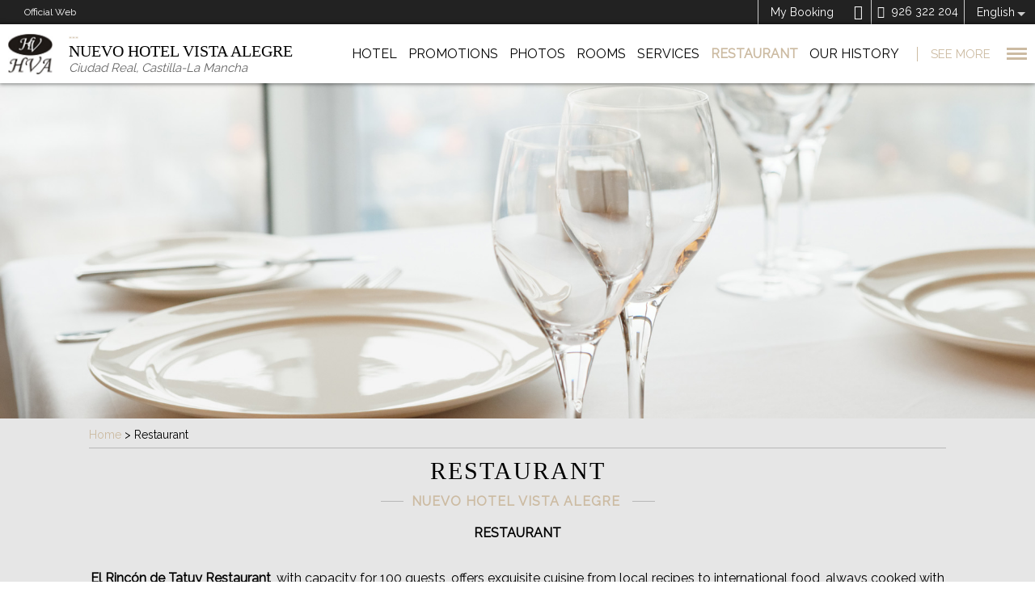

--- FILE ---
content_type: text/html; charset=UTF-8
request_url: https://www.hotelvistalegre.es/EN/restaurant.html
body_size: 14551
content:
<!DOCTYPE html>
<html lang="en" class="sta-travel-c ">
	<head>
		<meta charset="utf-8"/>
		<title>Restaurant of Nuevo Hotel Vista Alegre in Ciudad Real - Official Website</title>
		<meta name="description" content="Restaurant of Nuevo Hotel Vista Alegre in Ciudad Real. Official Website. Restaurant El Rincón de Tatuy Restaurant, with capacity for 100 guests, offers exquisite cuisine from local recipes."/>
		<meta name="robots" content="index, follow"/>
		<meta property="og:url" content="https://www.hotelvistalegre.es/EN/restaurant.html" />
<meta property="og:type" content="hotel"/>
<meta property="og:site_name" content="Nuevo Hotel Vista Alegre "/>
<meta property="og:title" content="Restaurant of Nuevo Hotel Vista Alegre in Ciudad Real - Official Website"/>
<meta property="og:description" content="Restaurant of Nuevo Hotel Vista Alegre in Ciudad Real. Official Website. Restaurant El Rincón de Tatuy Restaurant, with capacity for 100 guests, offers exquisite cuisine from local recipes." />
<meta property="og:image" content="" /> 
<meta property="business:contact_data:street_address" content="Autovía del Sur A4 km 197    " />
<meta property="business:contact_data:locality" content="Ciudad Real" />
<meta property="business:contact_data:postal_code" content="13300" />
<meta property="business:contact_data:country_name" content="Spain" />
<meta property="place:latitude" content="38.78080453" />
<meta property="place:longitude" content="-3.39602417" />

		<meta name="viewport" content="user-scalable=no, width=device-width, initial-scale=1">
		<link rel="canonical" href="https://www.hotelvistalegre.es/EN/restaurant.html"/>
		
		<link rel="stylesheet" href="/fonts/icons.css"/>
		<link href="https://fonts.googleapis.com/css?family=Courgette|Raleway" rel="stylesheet">
		<link rel="stylesheet" href="/templates/cadenas/smartnew/css/style.css?_=202504220920"/>
		<link rel="stylesheet" href="/templates/cadenas/smartnew/css/engine.css"/>
		<link rel="stylesheet" href="/css/style_icons_services_banderas.min.css">
		<!--[if lte IE 9]><link rel="stylesheet" href="/templates/cadenas/smartnew/css/ielte10.css"/><![endif]-->
		
		
			<link rel="stylesheet" href="/templates/cadenas/smartnew/css/colors/ccbba2_222222head.css?_=202106281022"/>
		
		
		<!--[if lte IE 11]><script src="/js/libraries/html5shiv/3.7.0.js" async></script><![endif]-->
		<script src="/js/libraries/common/14.9.5.min.js"></script>
		<script src="https://ajax.googleapis.com/ajax/libs/jqueryui/1.11.1/i18n/jquery-ui-i18n.min.js"></script>
		<script src="/js/libraries/hotlib/14.7.24.js"></script>
		<script src="/ja/controlCookies.js?_=202010261030"></script>
		<script src="/js/polyfills-0.2.1.js"></script>
		<!--[if lte IE 9]><script src="/js/modernizr.js"></script><![endif]-->
		<script src="/templates/cadenas/smartnew/js/jquery.mobile.custom.js"></script>
		<script>
			var config={url:"/templates/cadenas/smartnew",lang:"en"};
		</script>
		<link rel="shortcut icon" href="/templates/cadenas/smartnew/images/fotos_hotels/HTL00172/favicon.ico"/>
		
		
		<script>var codhotUA = "G-B0FZQVRC4Y";</script>
		<link rel="alternate" hreflang="x-default" href="https://www.hotelvistalegre.es/restaurante.html"/>
<link rel="alternate" hreflang="en" href="https://www.hotelvistalegre.es/EN/restaurant.html"/>

		
		<script>
			const { group: engine_group, hotel_code: engine_hotel_code } = {"version_cms":"2026-01-22 20:05:30","web_type":"WI","hotel_code":"HTL00172","group":"asociados","hotel_id":493,"config":{"app_code":"cms-engine","theme_values":{"mainColor":"#ccbba2","thirdColor":"#4a90e2","defaultColor":null,"STgoldTier":"#ab8753","STsilverTier":"#939798","STblueTier":"#506caf","fontFamily4":"Montserrat , sans-serif","resizableImages":false,"fontFamily1":"Roboto , sans-serif","fontFamily2":"DroidSerif","headerColorIcons":"#ccbba2","headerColorDynamicText":"#ffffff","fontFamily3":"Icons","calendarColor":"#ccbba2","engineColorFont":"#ccbba2","colorFont":"#000000","headerColorFont":"#ccbba2","secondColor":"#ccbba2","backgroundColor":"#000000","backgroundEngine":"#7b777700"},"dropdown_position":"bottom","isolate":0,"show_date_format":"minified","theme":"","id_button_engine":null,"positions":{"engine_position":"relative"},"links":{"transportLink":{"value":null,"icon":"e90b","target":"","showIn":"","text":{"es":{"translatable_value":"Transportes"},"ca":{"translatable_value":"Transports"},"en":{"translatable_value":"Transport"},"it":{"translatable_value":"Trasporto"},"de":{"translatable_value":"Transport"},"pt":{"translatable_value":"Transporte"},"ru":{"translatable_value":"\u0422\u0440\u0430\u043d\u0441\u043f\u043e\u0440\u0442"},"nl":{"translatable_value":"Vervoer"},"fr":{"translatable_value":"Transport"},"bg":{"translatable_value":"\u0422\u0440\u0430\u043d\u0441\u043f\u043e\u0440\u0442"},"vi":{"translatable_value":"V\u1eadn t\u1ea3i"},"sl":{"translatable_value":"Transferji"},"ja":{"translatable_value":"\u79fb\u7ba1"}},"url":null},"activitiesLink":{"value":null,"showIn":"","icon":"e908","target":"","text":{"es":{"translatable_value":"Actividades"},"ca":{"translatable_value":"Activitats"},"en":{"translatable_value":"Activities"},"it":{"translatable_value":"Attivit\u00e0"},"de":{"translatable_value":"Aktivit\u00e4ten"},"pt":{"translatable_value":"Atividades"},"ru":{"translatable_value":"\u041c\u0435\u0440\u043e\u043f\u0440\u0438\u044f\u0442\u0438\u044f"},"nl":{"translatable_value":"Activiteiten"},"fr":{"translatable_value":"Activit\u00e9s"},"bg":{"translatable_value":"\u0414\u0435\u0439\u043d\u043e\u0441\u0442\u0438"},"vi":{"translatable_value":"C\u00e1c ho\u1ea1t \u0111\u1ed9ng"},"sl":{"translatable_value":"Dejavnosti"},"ja":{"translatable_value":"\u6d3b\u52d5\u5185\u5bb9"}},"url":null},"rentLink":{"value":null,"icon":"e909","showIn":"","target":"","url":null,"text":{"es":{"translatable_value":"Rentacar"},"ca":{"translatable_value":"Rentacar"},"en":{"translatable_value":"Rent a car"},"it":{"translatable_value":"Rent a car"},"de":{"translatable_value":"Rent a car"},"pt":{"translatable_value":"Rent a car"},"hu":{"translatable_value":"Rent a car"},"ar":{"translatable_value":"Rent a car"},"gl":{"translatable_value":"Rent a car"},"zi":{"translatable_value":"Rent a car"},"tr":{"translatable_value":"Rent a car"},"fr":{"translatable_value":"Rent a car"},"nl":{"translatable_value":"Rent a car"},"ru":{"translatable_value":"Rent a car"},"bg":{"translatable_value":"\u041a\u043e\u043b\u0438 \u043f\u043e\u0434 \u043d\u0430\u0435\u043c"},"vi":{"translatable_value":"Thu\u00ea m\u1ed9t chi\u1ebfc xe"},"sl":{"translatable_value":"Rentacar"},"sk":{"translatable_value":"Rentacar"},"ja":{"translatable_value":"\u30ec\u30f3\u30bf\u30ab\u30fc"}}}},"show_texts":false,"ignore_synergy_config":true,"prices_active":true,"engine_active":true,"default_lang":"autodetect","max_rooms":10,"max_adults":8,"max_childs":4,"default_adults":2,"default_childs":0,"show_modal_view":false,"engine_visible":true,"enable_promotion_code":true,"enable_wi_url":true,"drop_down_list_type":false,"focus_on_modal_view":false,"engine_type":"standard","mobile":{"engine_visible":false}},"currency_code":"EUR","i18n":{"translationControl":{"tag":"translationControl","has_plural":0,"plural":""},"mejor precio garantizado":{"tag":"best price guaranteed","has_plural":0,"plural":""},"habitaci\u00f3n":{"tag":"room","has_plural":1,"plural":"rooms"},"ni\u00f1o":{"tag":"child","has_plural":1,"plural":"children"},"entrada":{"tag":"check-in","has_plural":0,"plural":""},"salida":{"tag":"check-out","has_plural":0,"plural":""},"adulto":{"tag":"adult\/s","has_plural":1,"plural":"adults"},"aceptar":{"tag":"accept","has_plural":0,"plural":""},"confirmar":{"tag":"confirm","has_plural":0,"plural":""},"vuelo + hotel":{"tag":"Flight + Hotel","has_plural":0,"plural":""},"aplicar":{"tag":"apply","has_plural":0,"plural":""},"c\u00f3digo promocional":{"tag":"promo code","has_plural":0,"plural":""},"hotel":{"tag":"hotel","has_plural":1,"plural":"hotels"},"Insertar c\u00f3digo promocional":{"tag":"enter promo code","has_plural":0,"plural":""},"vuelo_mas_hotel_link":{"tag":"http:\/\/hotelvistaalegre.paquetedinamico.com\/home-hotel.xhtml?agency=hotelvistaalegre&language=EN&microsite=hotusa-trc&utm_source=hotelvistaalegre&utm_medium=portal&utm_campaign=hotelvistaalegre_en\n","has_plural":0,"plural":""},"destino":{"tag":"Destination","has_plural":0,"plural":""},"*Ni\u00f1os de 2 a 11 a\u00f1os":{"tag":"*Children from 0 to 5 years old","has_plural":0,"plural":""},"buscar":{"tag":"Search","has_plural":0,"plural":""},"buscar por destino o por hotel":{"tag":"Search by destination or by hotel","has_plural":0,"plural":""},"ir al listado de hoteles":{"tag":"See all hotels","has_plural":0,"plural":""},"no se han encontrado destinos con este nombre":{"tag":"No results for destinations with this name","has_plural":0,"plural":""},"tus \u00faltimas b\u00fasquedas":{"tag":"Your last searches","has_plural":0,"plural":""},"\u00bfQuieres a\u00f1adir un traslado?":{"tag":"Do you want to add a transfer?","has_plural":0,"plural":""},"test":{"tag":null,"has_plural":0,"plural":""},"hoteles en":{"tag":"hotels in","has_plural":1,"plural":null},"clean_and_safe_link":{"tag":null,"has_plural":0,"plural":""},"insertar c\u00f3digo promocional":{"tag":"Insert promotional code","has_plural":0,"plural":""},"tengo un c\u00f3digo de descuento":{"tag":"I have a promotional code","has_plural":0,"plural":""},"aplicado":{"tag":"Applied","has_plural":0,"plural":""},"c\u00f3digo descuento":{"tag":"Discount code","has_plural":0,"plural":""},"tengo un c\u00f3digo promocional":{"tag":"I have a promotional code","has_plural":0,"plural":""},"rent_link":{"tag":"https:\/\/hotelvistaalegre.paquetedinamico.com\/home-hotel.xhtml?agency=hotelvistaalegre&language=EN&microsite=hotusa-trc&tripType=ONLY_CAR&utm_source=hotelvistaalegre&utm_medium=portal&utm_campaign=hotelvistaalegre_en","has_plural":0,"plural":""},"transfers_link":{"tag":null,"has_plural":0,"plural":""},"activities_link":{"tag":"https:\/\/hotelvistaalegre.paquetedinamico.com\/home-hotel.xhtml?agency=hotelvistaalegre&language=EN&microsite=hotusa-trc&tripType=ONLY_TICKET&utm_source=hotelvistaalegre&utm_medium=portal&utm_campaign=hotelvistaalegre_en","has_plural":0,"plural":""},"transferencias":{"tag":"Transfers","has_plural":0,"plural":""},"alquileres":{"tag":"Rent a car","has_plural":0,"plural":""},"actividades":{"tag":"Activities","has_plural":0,"plural":""},"transportes":{"tag":"Transport","has_plural":0,"plural":""},"\u00bfA d\u00f3nde te gustar\u00eda ir?":{"tag":"Where would you like to go?","has_plural":0,"plural":""},"Elige el destino o el hotel":{"tag":"Select your destination or hotel.","has_plural":0,"plural":""},"\u00bfCu\u00e1ndo quieres ir?":{"tag":"When do you want to go?","has_plural":0,"plural":""},"\u00bfCu\u00e1ndo?":{"tag":"When?","has_plural":0,"plural":""},"Hu\u00e9spedes":{"tag":"Guests","has_plural":0,"plural":""},"restricci\u00f3n : Anticipaci\u00f3n m\u00ednima {value} d\u00edas":{"tag":"Minimum days in advance: {value} days","has_plural":0,"plural":""},"restricci\u00f3n : Estancia m\u00ednima {value} noches":{"tag":"Minimum stay: {value} nights","has_plural":0,"plural":""},"restricci\u00f3n : No se permite salida permitir salida":{"tag":"Check-out not permitted","has_plural":0,"plural":""},"restricci\u00f3n : No se permitir entrada":{"tag":"Check-in not permitted","has_plural":0,"plural":""},"* Estos precios son orientativos y podr\u00edan variar":{"tag":"* These prices are merely illustrative and may vary.","has_plural":0,"plural":""},"* Precios aproximados":{"tag":"* Approximate prices.","has_plural":0,"plural":""},"* Precios aproximados en":{"tag":"* Approximate prices in","has_plural":0,"plural":""},"* Precios aproximados para 2 personas.":{"tag":"* Approximate prices for 2 people.","has_plural":0,"plural":""},"para 2 personas.":{"tag":"for 2 people.","has_plural":0,"plural":""},"ocupacion":{"tag":"occupants","has_plural":0,"plural":""},"eliminar adulto":{"tag":"Remove an adult","has_plural":0,"plural":""},"a\u00f1adir adulto":{"tag":"Add an adult","has_plural":0,"plural":""},"eliminar ni\u00f1o":{"tag":"Remove a child","has_plural":0,"plural":""},"a\u00f1adir un ni\u00f1o":{"tag":"Add a child","has_plural":0,"plural":""},"eliminar habitacion completa":{"tag":"Remove entire room","has_plural":0,"plural":""},"eliminar una habitacion":{"tag":"Remove a room","has_plural":0,"plural":""},"a\u00f1adir otra habitacion":{"tag":"Add another room","has_plural":0,"plural":""},"confirmar busqueda":{"tag":"Confirm search reservation","has_plural":0,"plural":""},"busca destino":{"tag":"Search for a hotel or destination","has_plural":0,"plural":""},"elige fecha":{"tag":"Select reservation date","has_plural":0,"plural":""},"elige ocupantes":{"tag":"Select occupants","has_plural":0,"plural":""},"codigo promo":{"tag":"Enter promotional code","has_plural":0,"plural":""},"cerrar busqueda":{"tag":"Close reservation search","has_plural":0,"plural":""},"coincidencia texto":{"tag":null,"has_plural":0,"plural":""},"a\u00f1adir ni\u00f1o":{"tag":"add a child","has_plural":0,"plural":""},"edad del ni\u00f1o":{"tag":"child's age","has_plural":1,"plural":"children's age"},"a\u00f1o":{"tag":"year","has_plural":1,"plural":"years"},"motor":{"tag":"Book","has_plural":0,"plural":""}},"lang_info":{"code":"EN","syn2_code":"en","date_format":"MM\/DD\/YYYY","decimal_separator":",","thousand_separator":"."},"avail_url":"https:\/\/www.hotelvistalegre.es\/EN\/availability.html","currencies":[{"id":1,"code":"EUR","symbol":"\u20ac","name":"Euro","ratio":1,"decimals":2,"main":1,"position":false,"thousand_separator":".","decimal_separator":",","exception":[]},{"id":2,"code":"USD","symbol":"$","name":"United States Dollar","ratio":1.16887,"decimals":2,"main":1,"position":true,"thousand_separator":".","decimal_separator":",","exception":[{"code":"US","position":true,"thousand_separator":",","decimal_separator":"."}]},{"id":4,"code":"GBP","symbol":"\u00a3","name":"United Kingdom Pound Sterling","ratio":0.8744,"decimals":2,"main":1,"position":true,"thousand_separator":".","decimal_separator":",","exception":[]},{"id":5,"code":"ARS","symbol":"ARS","name":"Argentine Peso","ratio":1671.57796,"decimals":2,"main":0,"position":false,"thousand_separator":".","decimal_separator":",","exception":[]},{"id":20,"code":"MAD","symbol":"MAD","name":"Moroccan Dirham","ratio":10.73985,"decimals":2,"main":0,"position":false,"thousand_separator":".","decimal_separator":",","exception":[]},{"id":28,"code":"AUD","symbol":"AUD","name":"Australian Dollar","ratio":1.734,"decimals":2,"main":1,"position":false,"thousand_separator":".","decimal_separator":",","exception":[]},{"id":29,"code":"AZN","symbol":"AZN","name":"Azerbaijani Manat","ratio":1.98708,"decimals":2,"main":0,"position":false,"thousand_separator":".","decimal_separator":",","exception":[]},{"id":41,"code":"BRL","symbol":"BRL","name":"Brazilian Real","ratio":6.2773,"decimals":2,"main":0,"position":false,"thousand_separator":".","decimal_separator":",","exception":[]},{"id":43,"code":"BGN","symbol":"BGN","name":"Bulgarian Lev","ratio":1.9558,"decimals":2,"main":0,"position":false,"thousand_separator":".","decimal_separator":",","exception":[]},{"id":46,"code":"CAD","symbol":"CAD","name":"Canadian Dollar","ratio":1.6192,"decimals":2,"main":1,"position":false,"thousand_separator":".","decimal_separator":",","exception":[]},{"id":50,"code":"CLP","symbol":"CL$","name":"Chilean Peso","ratio":1022.29828,"decimals":2,"main":0,"position":false,"thousand_separator":".","decimal_separator":",","exception":[]},{"id":51,"code":"CNY","symbol":"CN\u00a5","name":"Chinese Yuan Renminbi","ratio":8.1749,"decimals":2,"main":0,"position":false,"thousand_separator":".","decimal_separator":",","exception":[]},{"id":52,"code":"COP","symbol":"COP","name":"Colombian Peso","ratio":4295.17933,"decimals":0,"main":0,"position":false,"thousand_separator":".","decimal_separator":",","exception":[]},{"id":55,"code":"NZD","symbol":"NZ$","name":"New Zealand Dollar","ratio":2.0019,"decimals":2,"main":0,"position":false,"thousand_separator":".","decimal_separator":",","exception":[]},{"id":58,"code":"CUC","symbol":"CUC","name":"Cuban Convertible Peso","ratio":1.16887,"decimals":2,"main":0,"position":false,"thousand_separator":".","decimal_separator":",","exception":[]},{"id":60,"code":"CZK","symbol":"CZK","name":"Czech Koruna","ratio":24.356,"decimals":2,"main":0,"position":false,"thousand_separator":".","decimal_separator":",","exception":[]},{"id":61,"code":"DKK","symbol":"DKK","name":"Danish Krone","ratio":7.4705,"decimals":2,"main":0,"position":false,"thousand_separator":".","decimal_separator":",","exception":[]},{"id":63,"code":"DOP","symbol":"DOP","name":"Dominican Peso","ratio":73.76478,"decimals":2,"main":0,"position":false,"thousand_separator":".","decimal_separator":",","exception":[]},{"id":72,"code":"GEL","symbol":"GEL","name":"Georgian Lari","ratio":3.14791,"decimals":2,"main":0,"position":false,"thousand_separator":".","decimal_separator":",","exception":[]},{"id":80,"code":"HKD","symbol":"HKD","name":"Hong Kong Dollar","ratio":9.1532,"decimals":2,"main":0,"position":false,"thousand_separator":".","decimal_separator":",","exception":[]},{"id":81,"code":"HUF","symbol":"HUF","name":"Hungarian Forint","ratio":385.65,"decimals":2,"main":0,"position":false,"thousand_separator":".","decimal_separator":",","exception":[]},{"id":83,"code":"INR","symbol":"INR","name":"Indian Rupee","ratio":107.08727,"decimals":2,"main":1,"position":false,"thousand_separator":".","decimal_separator":",","exception":[]},{"id":84,"code":"IDR","symbol":"IDR","name":"Indonesian Rupiah","ratio":19851.53,"decimals":2,"main":0,"position":false,"thousand_separator":".","decimal_separator":",","exception":[]},{"id":87,"code":"ILS","symbol":"ILS","name":"Israeli New Sheqel","ratio":3.6877,"decimals":2,"main":0,"position":false,"thousand_separator":".","decimal_separator":",","exception":[]},{"id":89,"code":"JPY","symbol":"JPY","name":"Japanese Yen","ratio":185.23,"decimals":2,"main":0,"position":false,"thousand_separator":".","decimal_separator":",","exception":[]},{"id":94,"code":"KRW","symbol":"KRW","name":"Korean Won","ratio":1718.08511,"decimals":2,"main":0,"position":false,"thousand_separator":".","decimal_separator":",","exception":[]},{"id":103,"code":"CHF","symbol":"CHF","name":"Swiss Franc","ratio":0.9268,"decimals":2,"main":0,"position":false,"thousand_separator":".","decimal_separator":",","exception":[]},{"id":109,"code":"MYR","symbol":"MYR","name":"Malaysian Ringgit","ratio":4.7508,"decimals":2,"main":0,"position":false,"thousand_separator":".","decimal_separator":",","exception":[]},{"id":114,"code":"MXN","symbol":"MXN","name":"Mexican Peso","ratio":20.43533,"decimals":2,"main":0,"position":false,"thousand_separator":",","decimal_separator":".","exception":[]},{"id":125,"code":"NOK","symbol":"NOK","name":"Norwegian Krone","ratio":11.6365,"decimals":2,"main":0,"position":false,"thousand_separator":".","decimal_separator":",","exception":[]},{"id":131,"code":"PEN","symbol":"PEN","name":"Peruvian Nuevo Sol","ratio":3.92288,"decimals":2,"main":0,"position":false,"thousand_separator":".","decimal_separator":",","exception":[]},{"id":132,"code":"PHP","symbol":"PHP","name":"Philippine Peso","ratio":69.537,"decimals":2,"main":0,"position":false,"thousand_separator":".","decimal_separator":",","exception":[]},{"id":133,"code":"PLN","symbol":"PLN","name":"Polish Zloty","ratio":4.2275,"decimals":2,"main":0,"position":false,"thousand_separator":".","decimal_separator":",","exception":[]},{"id":134,"code":"QAR","symbol":"QAR","name":"Qatari Riyal","ratio":4.25467,"decimals":2,"main":0,"position":false,"thousand_separator":".","decimal_separator":",","exception":[]},{"id":135,"code":"RON","symbol":"RON","name":"Romanian Leu","ratio":5.0947,"decimals":2,"main":0,"position":false,"thousand_separator":".","decimal_separator":",","exception":[]},{"id":136,"code":"RUB","symbol":"RUB","name":"Russian Ruble","ratio":89.59353,"decimals":2,"main":0,"position":false,"thousand_separator":".","decimal_separator":",","exception":[]},{"id":141,"code":"SAR","symbol":"SAR","name":"Saudi Arabian Riyal","ratio":4.38325,"decimals":2,"main":0,"position":false,"thousand_separator":".","decimal_separator":",","exception":[]},{"id":145,"code":"SGD","symbol":"SGD","name":"Singapore Dollar","ratio":1.5045,"decimals":2,"main":1,"position":false,"thousand_separator":".","decimal_separator":",","exception":[]},{"id":149,"code":"ZAR","symbol":"ZAR","name":"South African Rand","ratio":19.147,"decimals":2,"main":0,"position":false,"thousand_separator":".","decimal_separator":",","exception":[]},{"id":154,"code":"SEK","symbol":"SEK","name":"Swedish Krona","ratio":10.661,"decimals":2,"main":0,"position":false,"thousand_separator":".","decimal_separator":",","exception":[]},{"id":159,"code":"THB","symbol":"THB","name":"Thai Baht","ratio":36.47,"decimals":2,"main":0,"position":false,"thousand_separator":".","decimal_separator":",","exception":[]},{"id":163,"code":"TRY","symbol":"TRY","name":"Turkish New Lira","ratio":50.8278,"decimals":2,"main":0,"position":false,"thousand_separator":".","decimal_separator":",","exception":[]},{"id":167,"code":"AED","symbol":"AED","name":"United Arab Emirates Dirham","ratio":4.29266,"decimals":2,"main":0,"position":false,"thousand_separator":".","decimal_separator":",","exception":[]},{"id":172,"code":"VND","symbol":"VND","name":"Viet Nam Dong","ratio":30723,"decimals":2,"main":0,"position":false,"thousand_separator":".","decimal_separator":",","exception":[]},{"id":173,"code":"XOF","symbol":"CFA","name":"West African CFA","ratio":655.957,"decimals":2,"main":0,"position":false,"thousand_separator":".","decimal_separator":",","exception":[]}]};
			window.frontLoader = window.frontLoader || {};	
			if (engine_group && !window.frontLoader.group) {
					window.frontLoader.group = engine_group;
			}
			if(engine_hotel_code && !window.frontLoader.hotel_code){
					window.frontLoader.hotel_code = engine_hotel_code;
			}
		</script>
		<script type="text/javascript" src="/modulos/buscador_V6/templates/forms/js/cookies.min.js?_=2601221222"></script>
	</head>
    <body class="">
<!-- Google Tag Manager Smart theme -->
<noscript><iframe src="//www.googletagmanager.com/ns.html?id=GTM-WV3R46"
height="0" width="0" style="display:none;visibility:hidden"></iframe></noscript>
<script>(function(w,d,s,l,i){w[l]=w[l]||[];w[l].push({'gtm.start':
new Date().getTime(),event:'gtm.js'});var f=d.getElementsByTagName(s)[0],
j=d.createElement(s),dl=l!='dataLayer'?'&l='+l:'';j.async=true;j.src=
'//www.googletagmanager.com/gtm.js?id='+i+dl;f.parentNode.insertBefore(j,f);
})(window,document,'script','dataLayer','GTM-WV3R46');</script>
<!-- End Google Tag Manager -->

		
		

    <!-- menu header NoLogin -->
    <script>
    var hotels_info = {"hotels":[],"cities":[],"countries":[],"availUrl":"https:\/\/www.hotelvistalegre.es\/EN\/availability.html"};
    window.hotel_address = ",, , ";
</script>
<!--checked = oculto-->
<form autocomplete="off">
    <input tabindex="-1" type="checkbox" id="sta-cookies" checked>
    <div class="tpl-cookie">
      <input tabindex="-1" type="checkbox" id="sta-cookies_config">
  
      <div class="sta-cookie_table">
        <div class="sta-cookie_cell">
          <div class="sta-cookie_content">
            <div class="sta-cookie_content2">
              <div class="sta-cookie_logo">
                
              </div>
              <div class="sta-cookie_info">
                <div class="sta-cookie_texto">
                  We use first-party and third-party cookies for analytical purposes on the use of the web, personalize the content based on your preferences, and personalized advertising based on a profile from the collection of your browsing habits. For more information you can read our cookies policy. You can accept all cookies through the "Accept" button or you can configure or reject their use by clicking on "Configure". <a href="/CookiesPolicy/keytel/cookies_EN.pdf" target="_blank">Cookies policy</a>
                </div>
                <div class="sta-cookie_table">
                  <div class="sta-cookie_cell">
                    <label class="sta-cookie_config" for="sta-cookies_config">Configure</label>
                  </div>
                  <div class="sta-cookie_cell">
                    <button type="button" class="sta-cookie_config fn-disableAll fn-confirm">Reject all</button>
                  </div>
                  <div class="sta-cookie_cell">
                    <button type="button" class="sta-cookies_confirm fn-confirm">Accept</button>
                  </div>
                </div>
              </div>
              <div class="sta-cookies_config">
                <ul class="sta-cookies_lista">
                  <li>
                    <div class="sta-cookies_cont">
                      <div class="sta-cookies_title">Essential technical cookies</div>
                      <div>Necessary to manage navigation within the web or to keep the user connected. They cannot be deactivated because it would affect the operation of the website.</div>
                      <label class="sta-cookies_label sta-disabled">
                        <span class="sta-cookies_icon"><span></span></span>
                      </label>
                    </div>
                  </li>
                  <li>
                    <div class="sta-cookies_cont">
                      <div class="sta-cookies_title">Personalization cookies</div>
                      <div>Necessary to remember certain user preferences.</div>
                      <label class="sta-cookies_label">
                        <input type="checkbox" checked id="functional">
                        <span class="sta-cookies_icon"><span></span></span>
                      </label>
                    </div>
                  </li>
                  <li>
                    <div class="sta-cookies_cont">
                      <div class="sta-cookies_title">Analytical cookies</div>
                      <div>They help us and third parties to collect information on the use of the website, in order to carry out statistical analysis in order to improve the structure and content.</div>
                      <label class="sta-cookies_label">
                        <input type="checkbox" checked id="analytics">
                        <span class="sta-cookies_icon"><span></span></span>
                      </label>
                    </div>
                  </li>
                  <li>
                    <div class="sta-cookies_cont">
                      <div class="sta-cookies_title">Behavioural advertising cookies</div>
                      <div>They help to collect the user's browsing habits to create a profile of interests and to show customized advertisements.</div>
                      <label class="sta-cookies_label">
                        <input type="checkbox" checked id="publicity">
                        <span class="sta-cookies_icon"><span></span></span>
                      </label>
                    </div>
                  </li>
                </ul>
                <div class="sta-cookie_table">
                  <div class="sta-cookie_cell">
                    <button type="button" class="sta-cookie_config fn-enableAll fn-confirm">Accept all</button>
                  </div>
                  <div class="sta-cookie_cell">
                    <button type="button" class="sta-cookies_confirm fn-confirm">Confirm selection</button>
                  </div>
                </div>
              </div>
            </div>
          </div>
        </div>
      </div>
    </div>
  </form>

<div class="padreTpl-header2">
<header class="tpl-header2 ">
    <input tabindex="-1" id="tpl-header-language" type="checkbox"/>
    <input tabindex="-1" id="tpl-header-nav" type="checkbox"/>
    <input tabindex="-1" id="tpl-header-motor" type="checkbox"/>
    <div class="collapse">
        <div class="tpl-loginCorporate"></div>
        <div>Official Web</div>
        <div>
            <a href="" class="sta-iconoExtra "></a>
            <label tabindex="0" class="sta-hoteles_vinculados">
                <input type="checkbox">
                <div><strong></strong></div>
                
            </label>
            <a href="http://www.hotelvistalegre.es/EN/my-book.html
"><!--Mi reserva-->My Booking</a>
            <a href="mailto:reservas@hotelvistalegre.net" class="sta-header2_mail"><span></span></a>
            <div>
                <label>
                    <input type="checkbox">
                    <a href="tel: 926 322 204 "> 926 322 204 </a>
                </label>
            </div>
            <div></div>
            <label tabindex="0" for="tpl-header-language">
    <div class="lang-EN">
        <span class="sta-language-movil">EN</span>
        <span class="sta-language-pc">English</span>
    </div>
    <ul>
        <li>
            <a class="lang-ES sta-language-pc" href="https://www.hotelvistalegre.es/restaurante.html">
                <span class="sta-language-movil">ES</span>
                <span class="sta-language-pc">Español</span>
            </a>
        </li>
    </ul>
</label>

        </div>
    </div>

    <div class="mas sta-header2_down ">
        <a href="https://www.hotelvistalegre.es/EN/hotel.html" class="sta-header2-logo_web" data-logo="/templates/cadenas/smart/images/fotos_hotels/HTL00172/logos/logo.png">
            <img src="/templates/cadenas/smart/images/fotos_hotels/HTL00172/logos/logo.png" alt="Nuevo Hotel Vista Alegre "/>
        </a>
        <div class="sta-enlaceTexto sta-header2-info_header ">
            <span data-estrellas="***"></span>
            <div><a href="https://www.hotelvistalegre.es/EN/hotel.html"><h1>Nuevo Hotel Vista Alegre  </h1></a></div>
            <div><span class="sta-ciudad_hotel">Ciudad Real</span><span class="sta-coma">, </span><span class="sta-provincia_hotel">Castilla-La Mancha</span><span class="sta-description_hotel sta-oculto"></span></div>
        </div>
        <nav class="sta-header2_nav">
            <ul class="sta-header2_nav_pcList">
                <!-- en pc aparecen aquí -->
            </ul>
            <div class="sta-header2_nav_mobContainer">
                <label tabindex="0" for="tpl-header-nav">
                    <span class="sta-header2-seeMore">See more </span>
                    <span>CLOSE</span>
                    <span></span>
                </label>
                <ul class="sta-header2_nav_mobList">

                    <li class="sta-header2_nav_mobElem">
                        <input tabindex="-1" type="checkbox" id="submenu_0">
                        <a class="HOME" href="https://www.hotelvistalegre.es/EN/hotel.html">Hotel</a>
                        <div class="no_child">

                                <a href="https://www.hotelvistalegre.es/index.php?action=muestra_elemento&idioma=EN&id_elemento=70147"></a>
                        </div>
                        <label tabindex="0" for="submenu_0"></label>
                    </li>
                    <li class="sta-header2_nav_mobElem">
                        <input tabindex="-1" type="checkbox" id="submenu_1">
                        <a class="PROMOCIONES" href="https://www.hotelvistalegre.es/EN/promotions.html">Promotions</a>
                        <div class="no_child">

                                <a href="https://www.hotelvistalegre.es/EN/best-price-guaranteed.html">Best price guaranteed</a>
                        </div>
                        <label tabindex="0" for="submenu_1"></label>
                    </li>
                    <li class="sta-header2_nav_mobElem">
                        <input tabindex="-1" type="checkbox" id="submenu_2">
                        <a class="GALERIA" href="https://www.hotelvistalegre.es/EN/photos.html">Photos</a>
                        <div class="no_child">

                        </div>
                        <label tabindex="0" for="submenu_2"></label>
                    </li>
                    <li class="sta-header2_nav_mobElem">
                        <input tabindex="-1" type="checkbox" id="submenu_3">
                        <a class="HABITACIONES" href="https://www.hotelvistalegre.es/EN/rooms.html">Rooms</a>
                        <div class="no_child">

                                <a href="https://www.hotelvistalegre.es/EN/single-room.html">Single room</a>
                                <a href="https://www.hotelvistalegre.es/EN/double-or-twin-room.html">Double or twin room</a>
                                <a href="https://www.hotelvistalegre.es/EN/triple-room.html">Triple room</a>
                                <a href="https://www.hotelvistalegre.es/EN/family-room.html">Family room</a>
                        </div>
                        <label tabindex="0" for="submenu_3"></label>
                    </li>
                    <li class="sta-header2_nav_mobElem">
                        <input tabindex="-1" type="checkbox" id="submenu_4">
                        <a class="SERVICIOS" href="https://www.hotelvistalegre.es/EN/services.html">Services</a>
                        <div class="no_child">

                        </div>
                        <label tabindex="0" for="submenu_4"></label>
                    </li>
                    <li class="sta-header2_nav_mobElem">
                        <input tabindex="-1" type="checkbox" id="submenu_5">
                        <a class="RESTAURANTE" href="https://www.hotelvistalegre.es/EN/restaurant.html">Restaurant</a>
                        <div class="">

                        </div>
                        <label tabindex="0" for="submenu_5"></label>
                    </li>
                    <li class="sta-header2_nav_mobElem">
                        <input tabindex="-1" type="checkbox" id="submenu_6">
                        <a class="SYN_NUESTRA_HISTORIA" href="https://www.hotelvistalegre.es/EN/our-history.html">Our history</a>
                        <div class="">

                        </div>
                        <label tabindex="0" for="submenu_6"></label>
                    </li>
                    <li class="sta-header2_nav_mobElem">
                        <input tabindex="-1" type="checkbox" id="submenu_7">
                        <a class="SYN_TURISMO" href="https://www.hotelvistalegre.es/EN/tourism.html">Tourism</a>
                        <div class="">

                                <a href="https://www.hotelvistalegre.es/index.php?action=muestra_elemento&idioma=EN&id_elemento=66217">Historic centre</a>
                                <a href="https://www.hotelvistalegre.es/index.php?action=muestra_elemento&idioma=EN&id_elemento=66218">Surroundings</a>
                                <a href="https://www.hotelvistalegre.es/index.php?action=muestra_elemento&idioma=EN&id_elemento=66219">Enotourism</a>
                        </div>
                        <label tabindex="0" for="submenu_7"></label>
                    </li>
                    <li class="sta-header2_nav_mobElem">
                        <input tabindex="-1" type="checkbox" id="submenu_8">
                        <a class="CONTACTO" href="https://www.hotelvistalegre.es/EN/contact-and-map.html">Contact and map</a>
                        <div class="no_child">

                        </div>
                        <label tabindex="0" for="submenu_8"></label>
                    </li>
                    <li class="sta-header2_nav_mobElem">
                        <input tabindex="-1" type="checkbox" id="submenu_9">
                        <a class="OPINIONES" href="https://www.hotelvistalegre.es/EN/reviews.html">Reviews</a>
                        <div class="">

                        </div>
                        <label tabindex="0" for="submenu_9"></label>
                    </li>
                </ul>
            </div>
            <div class="sta-reserva_dispo">
                <span>Book now</span>
            </div>
        </nav>
        <div class="sta-reserva"></div>

        <label for="tpl-header-nav">
            <span></span>
        </label>
    </div>
	<!-- tpl-banner3 --><!-- fin:tpl-banner3 -->
    <div class="sta-reservar_button">
        <label for="tpl-header-motor">
            <span class="sta-reservar">Book now</span>
            <span class="sta-cerrar">CLOSE</span>
        </label>
    </div>
</header>
</div>



    <!-- fin menu header NoLogin -->
    <!-- menu header Login -->
    
    <!-- fin menu header Login -->
    <main>
        <div class="tpl-cabecera ">
    <input type="hidden" value="/templates/cadenas/smartnew/images/fotos_hotels/HTL00172/restaurants/slide.jpg">
    <img src="/templates/cadenas/smartnew/images/fotos_hotels/HTL00172/restaurants/slide.jpg" alt="Nuevo Hotel Vista Alegre  header" class="img-oculta">
    <div class="tpl-monoHotel_pages">
        <div class="sta-monoHotel_pages">
            <!-- Pixels -->
<script src="/modulos/myTrackings_V2/templates/public/utils/ads.min.js?_=202512220900"></script>
<script src="/modulos/myTrackings_V2/templates/public/js/myTrackings_V2.min.js?_=202512220900"></script>

<!-- Motor -->
<!--GLOBAL  Motor MONO Ficha-->
<script src="/modulos/myTrackings_V2/templates/public/utils/ads.min.js?_=202512220900"></script>
<script src="/modulos/myTrackings_V2/templates/public/js/myTrackings_V2.min.js?_=202512220900"></script>

<script>
    var {config: engine_config, lang_info, i18n, currencies, group, hotel_id, hotel_code, web_type, currency_code, ...resto} = {"version_cms":"2026-01-22 20:05:30","web_type":"WI","hotel_code":"HTL00172","group":"asociados","hotel_id":493,"config":{"app_code":"cms-engine","theme_values":{"mainColor":"#ccbba2","thirdColor":"#4a90e2","defaultColor":null,"STgoldTier":"#ab8753","STsilverTier":"#939798","STblueTier":"#506caf","fontFamily4":"Montserrat , sans-serif","resizableImages":false,"fontFamily1":"Roboto , sans-serif","fontFamily2":"DroidSerif","headerColorIcons":"#ccbba2","headerColorDynamicText":"#ffffff","fontFamily3":"Icons","calendarColor":"#ccbba2","engineColorFont":"#ccbba2","colorFont":"#000000","headerColorFont":"#ccbba2","secondColor":"#ccbba2","backgroundColor":"#000000","backgroundEngine":"#7b777700"},"dropdown_position":"bottom","isolate":0,"show_date_format":"minified","theme":"","id_button_engine":null,"positions":{"engine_position":"relative"},"links":{"transportLink":{"value":null,"icon":"e90b","target":"","showIn":"","text":{"es":{"translatable_value":"Transportes"},"ca":{"translatable_value":"Transports"},"en":{"translatable_value":"Transport"},"it":{"translatable_value":"Trasporto"},"de":{"translatable_value":"Transport"},"pt":{"translatable_value":"Transporte"},"ru":{"translatable_value":"\u0422\u0440\u0430\u043d\u0441\u043f\u043e\u0440\u0442"},"nl":{"translatable_value":"Vervoer"},"fr":{"translatable_value":"Transport"},"bg":{"translatable_value":"\u0422\u0440\u0430\u043d\u0441\u043f\u043e\u0440\u0442"},"vi":{"translatable_value":"V\u1eadn t\u1ea3i"},"sl":{"translatable_value":"Transferji"},"ja":{"translatable_value":"\u79fb\u7ba1"}},"url":null},"activitiesLink":{"value":null,"showIn":"","icon":"e908","target":"","text":{"es":{"translatable_value":"Actividades"},"ca":{"translatable_value":"Activitats"},"en":{"translatable_value":"Activities"},"it":{"translatable_value":"Attivit\u00e0"},"de":{"translatable_value":"Aktivit\u00e4ten"},"pt":{"translatable_value":"Atividades"},"ru":{"translatable_value":"\u041c\u0435\u0440\u043e\u043f\u0440\u0438\u044f\u0442\u0438\u044f"},"nl":{"translatable_value":"Activiteiten"},"fr":{"translatable_value":"Activit\u00e9s"},"bg":{"translatable_value":"\u0414\u0435\u0439\u043d\u043e\u0441\u0442\u0438"},"vi":{"translatable_value":"C\u00e1c ho\u1ea1t \u0111\u1ed9ng"},"sl":{"translatable_value":"Dejavnosti"},"ja":{"translatable_value":"\u6d3b\u52d5\u5185\u5bb9"}},"url":null},"rentLink":{"value":null,"icon":"e909","showIn":"","target":"","url":null,"text":{"es":{"translatable_value":"Rentacar"},"ca":{"translatable_value":"Rentacar"},"en":{"translatable_value":"Rent a car"},"it":{"translatable_value":"Rent a car"},"de":{"translatable_value":"Rent a car"},"pt":{"translatable_value":"Rent a car"},"hu":{"translatable_value":"Rent a car"},"ar":{"translatable_value":"Rent a car"},"gl":{"translatable_value":"Rent a car"},"zi":{"translatable_value":"Rent a car"},"tr":{"translatable_value":"Rent a car"},"fr":{"translatable_value":"Rent a car"},"nl":{"translatable_value":"Rent a car"},"ru":{"translatable_value":"Rent a car"},"bg":{"translatable_value":"\u041a\u043e\u043b\u0438 \u043f\u043e\u0434 \u043d\u0430\u0435\u043c"},"vi":{"translatable_value":"Thu\u00ea m\u1ed9t chi\u1ebfc xe"},"sl":{"translatable_value":"Rentacar"},"sk":{"translatable_value":"Rentacar"},"ja":{"translatable_value":"\u30ec\u30f3\u30bf\u30ab\u30fc"}}}},"show_texts":false,"ignore_synergy_config":true,"prices_active":true,"engine_active":true,"default_lang":"autodetect","max_rooms":10,"max_adults":8,"max_childs":4,"default_adults":2,"default_childs":0,"show_modal_view":false,"engine_visible":true,"enable_promotion_code":true,"enable_wi_url":true,"drop_down_list_type":false,"focus_on_modal_view":false,"engine_type":"standard","mobile":{"engine_visible":false}},"currency_code":"EUR","i18n":{"translationControl":{"tag":"translationControl","has_plural":0,"plural":""},"mejor precio garantizado":{"tag":"best price guaranteed","has_plural":0,"plural":""},"habitaci\u00f3n":{"tag":"room","has_plural":1,"plural":"rooms"},"ni\u00f1o":{"tag":"child","has_plural":1,"plural":"children"},"entrada":{"tag":"check-in","has_plural":0,"plural":""},"salida":{"tag":"check-out","has_plural":0,"plural":""},"adulto":{"tag":"adult\/s","has_plural":1,"plural":"adults"},"aceptar":{"tag":"accept","has_plural":0,"plural":""},"confirmar":{"tag":"confirm","has_plural":0,"plural":""},"vuelo + hotel":{"tag":"Flight + Hotel","has_plural":0,"plural":""},"aplicar":{"tag":"apply","has_plural":0,"plural":""},"c\u00f3digo promocional":{"tag":"promo code","has_plural":0,"plural":""},"hotel":{"tag":"hotel","has_plural":1,"plural":"hotels"},"Insertar c\u00f3digo promocional":{"tag":"enter promo code","has_plural":0,"plural":""},"vuelo_mas_hotel_link":{"tag":"http:\/\/hotelvistaalegre.paquetedinamico.com\/home-hotel.xhtml?agency=hotelvistaalegre&language=EN&microsite=hotusa-trc&utm_source=hotelvistaalegre&utm_medium=portal&utm_campaign=hotelvistaalegre_en\n","has_plural":0,"plural":""},"destino":{"tag":"Destination","has_plural":0,"plural":""},"*Ni\u00f1os de 2 a 11 a\u00f1os":{"tag":"*Children from 0 to 5 years old","has_plural":0,"plural":""},"buscar":{"tag":"Search","has_plural":0,"plural":""},"buscar por destino o por hotel":{"tag":"Search by destination or by hotel","has_plural":0,"plural":""},"ir al listado de hoteles":{"tag":"See all hotels","has_plural":0,"plural":""},"no se han encontrado destinos con este nombre":{"tag":"No results for destinations with this name","has_plural":0,"plural":""},"tus \u00faltimas b\u00fasquedas":{"tag":"Your last searches","has_plural":0,"plural":""},"\u00bfQuieres a\u00f1adir un traslado?":{"tag":"Do you want to add a transfer?","has_plural":0,"plural":""},"test":{"tag":null,"has_plural":0,"plural":""},"hoteles en":{"tag":"hotels in","has_plural":1,"plural":null},"clean_and_safe_link":{"tag":null,"has_plural":0,"plural":""},"insertar c\u00f3digo promocional":{"tag":"Insert promotional code","has_plural":0,"plural":""},"tengo un c\u00f3digo de descuento":{"tag":"I have a promotional code","has_plural":0,"plural":""},"aplicado":{"tag":"Applied","has_plural":0,"plural":""},"c\u00f3digo descuento":{"tag":"Discount code","has_plural":0,"plural":""},"tengo un c\u00f3digo promocional":{"tag":"I have a promotional code","has_plural":0,"plural":""},"rent_link":{"tag":"https:\/\/hotelvistaalegre.paquetedinamico.com\/home-hotel.xhtml?agency=hotelvistaalegre&language=EN&microsite=hotusa-trc&tripType=ONLY_CAR&utm_source=hotelvistaalegre&utm_medium=portal&utm_campaign=hotelvistaalegre_en","has_plural":0,"plural":""},"transfers_link":{"tag":null,"has_plural":0,"plural":""},"activities_link":{"tag":"https:\/\/hotelvistaalegre.paquetedinamico.com\/home-hotel.xhtml?agency=hotelvistaalegre&language=EN&microsite=hotusa-trc&tripType=ONLY_TICKET&utm_source=hotelvistaalegre&utm_medium=portal&utm_campaign=hotelvistaalegre_en","has_plural":0,"plural":""},"transferencias":{"tag":"Transfers","has_plural":0,"plural":""},"alquileres":{"tag":"Rent a car","has_plural":0,"plural":""},"actividades":{"tag":"Activities","has_plural":0,"plural":""},"transportes":{"tag":"Transport","has_plural":0,"plural":""},"\u00bfA d\u00f3nde te gustar\u00eda ir?":{"tag":"Where would you like to go?","has_plural":0,"plural":""},"Elige el destino o el hotel":{"tag":"Select your destination or hotel.","has_plural":0,"plural":""},"\u00bfCu\u00e1ndo quieres ir?":{"tag":"When do you want to go?","has_plural":0,"plural":""},"\u00bfCu\u00e1ndo?":{"tag":"When?","has_plural":0,"plural":""},"Hu\u00e9spedes":{"tag":"Guests","has_plural":0,"plural":""},"restricci\u00f3n : Anticipaci\u00f3n m\u00ednima {value} d\u00edas":{"tag":"Minimum days in advance: {value} days","has_plural":0,"plural":""},"restricci\u00f3n : Estancia m\u00ednima {value} noches":{"tag":"Minimum stay: {value} nights","has_plural":0,"plural":""},"restricci\u00f3n : No se permite salida permitir salida":{"tag":"Check-out not permitted","has_plural":0,"plural":""},"restricci\u00f3n : No se permitir entrada":{"tag":"Check-in not permitted","has_plural":0,"plural":""},"* Estos precios son orientativos y podr\u00edan variar":{"tag":"* These prices are merely illustrative and may vary.","has_plural":0,"plural":""},"* Precios aproximados":{"tag":"* Approximate prices.","has_plural":0,"plural":""},"* Precios aproximados en":{"tag":"* Approximate prices in","has_plural":0,"plural":""},"* Precios aproximados para 2 personas.":{"tag":"* Approximate prices for 2 people.","has_plural":0,"plural":""},"para 2 personas.":{"tag":"for 2 people.","has_plural":0,"plural":""},"ocupacion":{"tag":"occupants","has_plural":0,"plural":""},"eliminar adulto":{"tag":"Remove an adult","has_plural":0,"plural":""},"a\u00f1adir adulto":{"tag":"Add an adult","has_plural":0,"plural":""},"eliminar ni\u00f1o":{"tag":"Remove a child","has_plural":0,"plural":""},"a\u00f1adir un ni\u00f1o":{"tag":"Add a child","has_plural":0,"plural":""},"eliminar habitacion completa":{"tag":"Remove entire room","has_plural":0,"plural":""},"eliminar una habitacion":{"tag":"Remove a room","has_plural":0,"plural":""},"a\u00f1adir otra habitacion":{"tag":"Add another room","has_plural":0,"plural":""},"confirmar busqueda":{"tag":"Confirm search reservation","has_plural":0,"plural":""},"busca destino":{"tag":"Search for a hotel or destination","has_plural":0,"plural":""},"elige fecha":{"tag":"Select reservation date","has_plural":0,"plural":""},"elige ocupantes":{"tag":"Select occupants","has_plural":0,"plural":""},"codigo promo":{"tag":"Enter promotional code","has_plural":0,"plural":""},"cerrar busqueda":{"tag":"Close reservation search","has_plural":0,"plural":""},"coincidencia texto":{"tag":null,"has_plural":0,"plural":""},"a\u00f1adir ni\u00f1o":{"tag":"add a child","has_plural":0,"plural":""},"edad del ni\u00f1o":{"tag":"child's age","has_plural":1,"plural":"children's age"},"a\u00f1o":{"tag":"year","has_plural":1,"plural":"years"},"motor":{"tag":"Book","has_plural":0,"plural":""}},"lang_info":{"code":"EN","syn2_code":"en","date_format":"MM\/DD\/YYYY","decimal_separator":",","thousand_separator":"."},"avail_url":"https:\/\/www.hotelvistalegre.es\/EN\/availability.html","currencies":[{"id":1,"code":"EUR","symbol":"\u20ac","name":"Euro","ratio":1,"decimals":2,"main":1,"position":false,"thousand_separator":".","decimal_separator":",","exception":[]},{"id":2,"code":"USD","symbol":"$","name":"United States Dollar","ratio":1.16887,"decimals":2,"main":1,"position":true,"thousand_separator":".","decimal_separator":",","exception":[{"code":"US","position":true,"thousand_separator":",","decimal_separator":"."}]},{"id":4,"code":"GBP","symbol":"\u00a3","name":"United Kingdom Pound Sterling","ratio":0.8744,"decimals":2,"main":1,"position":true,"thousand_separator":".","decimal_separator":",","exception":[]},{"id":5,"code":"ARS","symbol":"ARS","name":"Argentine Peso","ratio":1671.57796,"decimals":2,"main":0,"position":false,"thousand_separator":".","decimal_separator":",","exception":[]},{"id":20,"code":"MAD","symbol":"MAD","name":"Moroccan Dirham","ratio":10.73985,"decimals":2,"main":0,"position":false,"thousand_separator":".","decimal_separator":",","exception":[]},{"id":28,"code":"AUD","symbol":"AUD","name":"Australian Dollar","ratio":1.734,"decimals":2,"main":1,"position":false,"thousand_separator":".","decimal_separator":",","exception":[]},{"id":29,"code":"AZN","symbol":"AZN","name":"Azerbaijani Manat","ratio":1.98708,"decimals":2,"main":0,"position":false,"thousand_separator":".","decimal_separator":",","exception":[]},{"id":41,"code":"BRL","symbol":"BRL","name":"Brazilian Real","ratio":6.2773,"decimals":2,"main":0,"position":false,"thousand_separator":".","decimal_separator":",","exception":[]},{"id":43,"code":"BGN","symbol":"BGN","name":"Bulgarian Lev","ratio":1.9558,"decimals":2,"main":0,"position":false,"thousand_separator":".","decimal_separator":",","exception":[]},{"id":46,"code":"CAD","symbol":"CAD","name":"Canadian Dollar","ratio":1.6192,"decimals":2,"main":1,"position":false,"thousand_separator":".","decimal_separator":",","exception":[]},{"id":50,"code":"CLP","symbol":"CL$","name":"Chilean Peso","ratio":1022.29828,"decimals":2,"main":0,"position":false,"thousand_separator":".","decimal_separator":",","exception":[]},{"id":51,"code":"CNY","symbol":"CN\u00a5","name":"Chinese Yuan Renminbi","ratio":8.1749,"decimals":2,"main":0,"position":false,"thousand_separator":".","decimal_separator":",","exception":[]},{"id":52,"code":"COP","symbol":"COP","name":"Colombian Peso","ratio":4295.17933,"decimals":0,"main":0,"position":false,"thousand_separator":".","decimal_separator":",","exception":[]},{"id":55,"code":"NZD","symbol":"NZ$","name":"New Zealand Dollar","ratio":2.0019,"decimals":2,"main":0,"position":false,"thousand_separator":".","decimal_separator":",","exception":[]},{"id":58,"code":"CUC","symbol":"CUC","name":"Cuban Convertible Peso","ratio":1.16887,"decimals":2,"main":0,"position":false,"thousand_separator":".","decimal_separator":",","exception":[]},{"id":60,"code":"CZK","symbol":"CZK","name":"Czech Koruna","ratio":24.356,"decimals":2,"main":0,"position":false,"thousand_separator":".","decimal_separator":",","exception":[]},{"id":61,"code":"DKK","symbol":"DKK","name":"Danish Krone","ratio":7.4705,"decimals":2,"main":0,"position":false,"thousand_separator":".","decimal_separator":",","exception":[]},{"id":63,"code":"DOP","symbol":"DOP","name":"Dominican Peso","ratio":73.76478,"decimals":2,"main":0,"position":false,"thousand_separator":".","decimal_separator":",","exception":[]},{"id":72,"code":"GEL","symbol":"GEL","name":"Georgian Lari","ratio":3.14791,"decimals":2,"main":0,"position":false,"thousand_separator":".","decimal_separator":",","exception":[]},{"id":80,"code":"HKD","symbol":"HKD","name":"Hong Kong Dollar","ratio":9.1532,"decimals":2,"main":0,"position":false,"thousand_separator":".","decimal_separator":",","exception":[]},{"id":81,"code":"HUF","symbol":"HUF","name":"Hungarian Forint","ratio":385.65,"decimals":2,"main":0,"position":false,"thousand_separator":".","decimal_separator":",","exception":[]},{"id":83,"code":"INR","symbol":"INR","name":"Indian Rupee","ratio":107.08727,"decimals":2,"main":1,"position":false,"thousand_separator":".","decimal_separator":",","exception":[]},{"id":84,"code":"IDR","symbol":"IDR","name":"Indonesian Rupiah","ratio":19851.53,"decimals":2,"main":0,"position":false,"thousand_separator":".","decimal_separator":",","exception":[]},{"id":87,"code":"ILS","symbol":"ILS","name":"Israeli New Sheqel","ratio":3.6877,"decimals":2,"main":0,"position":false,"thousand_separator":".","decimal_separator":",","exception":[]},{"id":89,"code":"JPY","symbol":"JPY","name":"Japanese Yen","ratio":185.23,"decimals":2,"main":0,"position":false,"thousand_separator":".","decimal_separator":",","exception":[]},{"id":94,"code":"KRW","symbol":"KRW","name":"Korean Won","ratio":1718.08511,"decimals":2,"main":0,"position":false,"thousand_separator":".","decimal_separator":",","exception":[]},{"id":103,"code":"CHF","symbol":"CHF","name":"Swiss Franc","ratio":0.9268,"decimals":2,"main":0,"position":false,"thousand_separator":".","decimal_separator":",","exception":[]},{"id":109,"code":"MYR","symbol":"MYR","name":"Malaysian Ringgit","ratio":4.7508,"decimals":2,"main":0,"position":false,"thousand_separator":".","decimal_separator":",","exception":[]},{"id":114,"code":"MXN","symbol":"MXN","name":"Mexican Peso","ratio":20.43533,"decimals":2,"main":0,"position":false,"thousand_separator":",","decimal_separator":".","exception":[]},{"id":125,"code":"NOK","symbol":"NOK","name":"Norwegian Krone","ratio":11.6365,"decimals":2,"main":0,"position":false,"thousand_separator":".","decimal_separator":",","exception":[]},{"id":131,"code":"PEN","symbol":"PEN","name":"Peruvian Nuevo Sol","ratio":3.92288,"decimals":2,"main":0,"position":false,"thousand_separator":".","decimal_separator":",","exception":[]},{"id":132,"code":"PHP","symbol":"PHP","name":"Philippine Peso","ratio":69.537,"decimals":2,"main":0,"position":false,"thousand_separator":".","decimal_separator":",","exception":[]},{"id":133,"code":"PLN","symbol":"PLN","name":"Polish Zloty","ratio":4.2275,"decimals":2,"main":0,"position":false,"thousand_separator":".","decimal_separator":",","exception":[]},{"id":134,"code":"QAR","symbol":"QAR","name":"Qatari Riyal","ratio":4.25467,"decimals":2,"main":0,"position":false,"thousand_separator":".","decimal_separator":",","exception":[]},{"id":135,"code":"RON","symbol":"RON","name":"Romanian Leu","ratio":5.0947,"decimals":2,"main":0,"position":false,"thousand_separator":".","decimal_separator":",","exception":[]},{"id":136,"code":"RUB","symbol":"RUB","name":"Russian Ruble","ratio":89.59353,"decimals":2,"main":0,"position":false,"thousand_separator":".","decimal_separator":",","exception":[]},{"id":141,"code":"SAR","symbol":"SAR","name":"Saudi Arabian Riyal","ratio":4.38325,"decimals":2,"main":0,"position":false,"thousand_separator":".","decimal_separator":",","exception":[]},{"id":145,"code":"SGD","symbol":"SGD","name":"Singapore Dollar","ratio":1.5045,"decimals":2,"main":1,"position":false,"thousand_separator":".","decimal_separator":",","exception":[]},{"id":149,"code":"ZAR","symbol":"ZAR","name":"South African Rand","ratio":19.147,"decimals":2,"main":0,"position":false,"thousand_separator":".","decimal_separator":",","exception":[]},{"id":154,"code":"SEK","symbol":"SEK","name":"Swedish Krona","ratio":10.661,"decimals":2,"main":0,"position":false,"thousand_separator":".","decimal_separator":",","exception":[]},{"id":159,"code":"THB","symbol":"THB","name":"Thai Baht","ratio":36.47,"decimals":2,"main":0,"position":false,"thousand_separator":".","decimal_separator":",","exception":[]},{"id":163,"code":"TRY","symbol":"TRY","name":"Turkish New Lira","ratio":50.8278,"decimals":2,"main":0,"position":false,"thousand_separator":".","decimal_separator":",","exception":[]},{"id":167,"code":"AED","symbol":"AED","name":"United Arab Emirates Dirham","ratio":4.29266,"decimals":2,"main":0,"position":false,"thousand_separator":".","decimal_separator":",","exception":[]},{"id":172,"code":"VND","symbol":"VND","name":"Viet Nam Dong","ratio":30723,"decimals":2,"main":0,"position":false,"thousand_separator":".","decimal_separator":",","exception":[]},{"id":173,"code":"XOF","symbol":"CFA","name":"West African CFA","ratio":655.957,"decimals":2,"main":0,"position":false,"thousand_separator":".","decimal_separator":",","exception":[]}]};
    window.frontLoader = window.frontLoader || {};  
    window.frontLoader['cms-engine'] = {config: {...engine_config, ...resto}, i18n};
    
    if (lang_info && !window.frontLoader.lang_info) {
        window.frontLoader.lang_info = lang_info;
    }

    if (currencies && !window.frontLoader.currencies) {
        window.frontLoader.currencies = currencies;
    }

    if (group && !window.frontLoader.group) {
        window.frontLoader.group = group;
    }

    if (hotel_id && !window.frontLoader.hotel_id) {
        window.frontLoader.hotel_id = hotel_id;
    }

    if (hotel_code && !window.frontLoader.hotel_code) {
        window.frontLoader.hotel_code = hotel_code;
    }

    if (web_type && !window.frontLoader.web_type) {
        window.frontLoader.web_type = web_type;
    }

    if (currency_code && !window.frontLoader.currency_code) {
        window.frontLoader.currency_code = currency_code;
    }

    //var showBestPrice = true;
    var templateLabel = '/templates/cadenas/smartnew';

    /* if(window.engine_sygy_data && window.engine_sygy_data.group == "eurostarshotelcompany" || window.engine_sygy_data.group == "asociados"){
        showBestPrice = false;
    } */
    const migration  = true;
    if (!migration) {
        window.frontLoader['cms-engine'].config = _.defaults({
            links:{
                myBooking:{
                    enabled : false
                },
                hotelInfo : {
                    enabled:false,
                    data : "_%mejor precio garantizado%_"
                },
                hotelFly : _.defaults({hotelInfo:true,top:false,enabled:true}, window.frontLoader['cms-engine'].config.links.hotelFly),
                promoCode: window.frontLoader['cms-engine'].config.links.promoCode,
            }, 
            engine_visible: _.includes(templateLabel,'air'),
        }, window.frontLoader['cms-engine'].config);

        window.frontLoader['cms-engine'] = _.defaults({
            web_type:"WI",
            hotel_code: window.id_hotel,
        }, window.frontLoader['cms-engine']);

    }

</script>
<div>
    <div id="default_sygy_element_engine" ></div>
</div>
<script
        src="/igm/synergycms_searchengine/build/static/js/main.js?_=2601221222">
</script>

<!--  -->


        </div>
    </div>
  </div>
  <script>
  
    (function (o, $) {
      if (o) {
        function cargarImagen() {
          $o.css("background-image", "url('" + url + "')");
        };
          var $o = $(o),
          url = o.querySelector("input").value;
       
          if( $o.css('display') != 'none' && url ){
            cargarImagen()
          } else if(url) {
            var controlResize = function () {
              if ($o.css("display") != "none") {
                $(window).off("resize", controlResize);
                cargarImagen();
              };
            };
            $(window).on("resize", controlResize);
          };
      };
    })(document.querySelector(".tpl-cabecera"), jQuery);
    
        
      </script>
        <div class="tpl-text3 ">
    <article>
        <header>
            <div>
                <div><a href="https://www.hotelvistalegre.es/EN/hotel.html">Home</a> <span>></span> Restaurant</div>
                <div>
                </div>
            </div>
            <div>
                <h1>
                    Restaurant
                    <div>Nuevo Hotel Vista Alegre </div>
                </h1>
            </div>
        </header>
        <section class="text"><p><b>RESTAURANT</b><br/><br/><b>El Rincón de Tatuy Restaurant</b>, with capacity for 100 guests, offers exquisite cuisine from local recipes to international food, always cooked with high quality products and great dedication. <br/><br/>The restaurant opening hours are Monday to Sunday from 12:00 to 17:00 and 20:00 to 00:00. <br/><br/> <img style="width: 50%;" src=" /templates/cadenas/smart/images/fotos_hotels/HTL00172/restaurants/restaurante.jpg"/><br/><br/><b>CAFETERIA</b><br/><br/>In our hotel we also have a coffee shop where we serve tapas, rations, sandwiches and meals. You will find also an extensive menu of teas, coffees and cocktails. <br/><br/>Don’t miss the special deals offered in our cafeteria! <br/><br/><img src="/templates/cadenas/smart/images/fotos_hotels/HTL00172/restaurants/cafeteria.jpg" style="background-color: inherit;width: 50%;"/><br/></p><p></p></section>
    </article>
</div>
        
        
        <!--roto a proposito-->


<div class="tpl-boxes7 promos   ">
    <div>

    </div>
</div>
        
        
        
        
        
        
        
        
        
        
        
        
        
        
        
        
    </main>
        <footer class="footer">
            
            
            <div class="tpl-goup2"></div>
            <div class="tpl-footer">
    <div>
        <section>
            <img src="/templates/cadenas/smart/images/fotos_hotels/HTL00172/logos/logo.png" alt="Roomleader"/>
            <div>Powered by Keytel</div>
        </section>
        <div>
            <div itemscope itemtype="http://schema.org/PostalAddress">
                <div itemscope itemtype="http://schema.org/Hotel"><a href="https://www.hotelvistalegre.es/EN/hotel.html" itemprop="name">Nuevo Hotel Vista Alegre <span data-star="***"></span></a></div>
                <div itemprop="streetAddress">Autovía del Sur A4 km 197    , <span itemprop="postalCode">13300</span></div>
                <div itemprop="addressLocality">Ciudad Real (<span itemprop="addressCountry">Spain</span>)</div>
                <div class="" itemprop="telephone">Tel.:  <a href="tel: 926 322 204 "> 926 322 204 </a></div>
                
				<div>  926 322 204  </div>
                <div itemprop="email">Email: <a href="mailto:reservas@hotelvistalegre.net">reservas@hotelvistalegre.net</a></div>
                <!-- new code add -->
                <div itemprop="email2"> <a href="mailto:"></a></div>
                <!-- -->
      <div></div>
            </div>
            <ul>
                
                
                
                
                
                
                
                
                
                
                
                
                
                
                
            </ul>
        </div>
        <div>
            <div>Compra segura</div>
            <div>© Copyright 2019 <a href="https://www.keytel.com/EN/" target="_blank">Keytel Hotels</a></div>
            <div class="sta-divLogo"></div>
        </div>
    </div>
</div>

            <ul class="tpl-list3">

    <li><a href="http://www.hotelvistalegre.es/EN/privacy_policy.html">Privacy Policy</a></li>
    <li><a href="http://www.hotelvistalegre.es/EN/sitemap.html">Sitemap</a></li>
</ul>
            <div class="tpl-goup">
    <svg viewBox="0 0 25.998 23.999"><path d="M 14.029 5.799 c -0.546 -0.547 -1.513 -0.547 -2.059 0 l -5.569 5.577 c -0.569 0.569 -0.569 1.492 0 2.061 c 0.569 0.57 1.491 0.57 2.059 0 l 3.083 -3.088 v 12.192 c 0 0.805 0.652 1.458 1.456 1.458 c 0.805 0 1.457 -0.653 1.457 -1.458 V 10.349 l 3.084 3.088 c 0.284 0.285 0.657 0.427 1.029 0.427 s 0.746 -0.143 1.029 -0.427 c 0.569 -0.57 0.569 -1.492 0 -2.062 L 14.029 5.799 Z" /><path d="M 1.456 2.916 h 23.086 c 0.804 0 1.456 -0.653 1.456 -1.458 S 25.346 0 24.542 0 H 1.456 C 0.652 0 0 0.653 0 1.458 S 0.652 2.916 1.456 2.916 Z" /></svg>
</div>
            
            
            
            
        </footer>
        <script src="/templates/cadenas/smartnew/js/scripts.js?_=202410021647"></script>
				
		
    
    
<script>
    $(document).ready(function(){
      if(window.location.href.indexOf('eurostarshotels') > 1) {
        window.config.cms_pci_url = 'https://secure.eurostarshotels.com/CardsApp/';
      }
      else if(window.location.href.indexOf('selectionofhotels') > 1) {
        window.config.cms_pci_url = 'https://secure.selectionofhotels.com/CardsApp/';
      }
      else {
        window.config.cms_pci_url = 'https://secure.booking-channel.com/CardsApp/';
      }
    });
</script>
    </body>
</html>






--- FILE ---
content_type: text/css
request_url: https://www.hotelvistalegre.es/templates/cadenas/smartnew/css/colors/ccbba2_222222head.css?_=202106281022
body_size: 4027
content:
/*
ESPECIAL, TODO DE 1 COLOR QUITANDO EL HEADER

color 1º ->  #ccbba2 // 204,187,162
color 1º oscuro -> #A39682 //fusion de principal con .2 de negro
color 3º -> #968770 -- hover dado por Diseño


ESPECIAL HEADER color 2º -> #222222
*/

.tpl-list > ul > li:before{color:#ccbba2;}
.tpl-slide > div.extras{border-top-color:#ccbba2;}
.tpl-slide > div.extras > div:first-of-type > .select:after{background:#ccbba2;}
.tpl-slide2{border-bottom-color:#ccbba2;}
.tpl-slide2 > div > div:hover:before{background:#ccbba2;}
.tpl-slide2 > div > div.selected:before{background:#ccbba2;}
.tpl-form2 > div > button{color:#ccbba2;border-color:#ccbba2;}
.tpl-form2.v2 > form > ul > li > button{color:#ccbba2;border-color:#ccbba2;}
.tpl-form2.v2 > form > ul > li > button:hover{background:#ccbba2;}
.tpl-corporate-text .content_list div:nth-child(1){color:#ccbba2;}
.tpl-corporate-text .content_list div:nth-child(3):after{color:#ccbba2;}
.tpl-corporate-text .content_list div:nth-child(5){color:#ccbba2;}
.tpl-corporate-text .content_list div:nth-child(5) .icon svg{fill:#ccbba2;}
.tpl-corporate-form .content_list .list li{background:#ccbba2;}
.tpl-corporate-form .content_list .text1{color:#ccbba2;}
.tpl-corporate-form .content_list .text2{color:#ccbba2;}
.tpl-corporate-form .content_list .icon svg{fill:#ccbba2;}
.tpl-corporate-form .datos_contacto button {border-color:#ccbba2;color:#ccbba2;}
.tpl-corporate-form .datos_contacto button:hover {background:#ccbba2;}
.tpl-header > div:first-of-type{background:rgba(204,187,162,.9);}
.tpl-header > div:first-of-type > div:last-of-type > label > ul > li{background:rgba(204,187,162,.8);}
.tpl-header > div:nth-of-type(2) > a:last-of-type > span{color:#ccbba2;}
.tpl-header > div:nth-of-type(2) > nav > div:hover > a{background:#ccbba2;}
.tpl-header > div:nth-of-type(2) > nav > div:hover > div > a{background:rgba(204,187,162,.25);}
.tpl-header > div:nth-of-type(2) > nav > div:hover > div > a:hover{background:rgba(204,187,162,.5);}
.tpl-header > div:last-of-type > a > svg{fill:#ccbba2;}
.tpl-header > div:last-of-type > div > label{background:#ccbba2;}
.tpl-header > div:last-of-type > label > svg{stroke:#ccbba2;}
.tpl-header-dispo > div:first-of-type{background:#A39682;}
.tpl-header-dispo > div:first-of-type > div:last-of-type > label:hover{background:rgba(204,187,162,.9);}
.tpl-header-dispo > div:nth-of-type(2) > a:last-of-type > span{color:#ccbba2;}
.tpl-header-dispo > div:nth-of-type(2) > nav > div:hover > a{background:#ccbba2;}
.tpl-header-dispo > div:nth-of-type(2) > nav > div:hover > div > a{background:rgba(204,187,162,.5);}
.tpl-header-dispo > div:nth-of-type(2) > nav > div:hover > div > a:hover{background:rgba(204,187,162,.5);}
.tpl-box5 .parte1 > div:last-child{float:right;color:#ccbba2;padding: 0px;}
.tpl-box5 article:last-of-type > section > ul > li:before{color:#ccbba2;}
.tpl-box5 article:last-of-type > section > label{border-color:#ccbba2;color:#ccbba2;}
.tpl-box5 article:last-of-type > section > label > svg{fill:#ccbba2;}
.tpl-box5 article:last-of-type > section > label:hover{background:#ccbba2;}
.tpl-boxes7 > div > article > div:last-of-type > a:last-of-type{color:#ccbba2;}
.tpl-boxes7 > div > article > div:last-of-type > a:last-of-type > svg{fill:#ccbba2;}
.tpl-boxes7 > div > article > div:last-of-type > label:first-of-type > svg{fill:#ccbba2;}
.tpl-boxes7 > div > article > div:last-of-type > label:last-of-type{color:#ccbba2;border-color:#ccbba2;}
.tpl-boxes7 > div > article > div:last-of-type > label:last-of-type:hover{background:#ccbba2;}
.tpl-boxes7 > div > article > div:last-of-type > label:last-of-type > svg{fill:#ccbba2;}
.tpl-boxes7 > div > article > div:last-of-type.read_more > label:first-of-type{color:#ccbba2;}
.tpl-boxes8 > div > article > div:last-of-type.read_more > label:first-of-type{color:#ccbba2;}

.mapaweb_nivell0 > a:before{color:#ccbba2;}
@media(min-width:601px){
    .tpl-header > div.uncollapse:nth-of-type(2) > nav > div > a:hover{color:#ccbba2;}
    .tpl-header > div.uncollapse:nth-of-type(2) > nav > div > div{border-top-color:#ccbba2;}
    .tpl-header > div.collapse:nth-of-type(2) > label > svg{height:60px;width:60px;stroke:#ccbba2;}
    .tpl-header-dispo > div.uncollapse:nth-of-type(2) > nav > div > a:hover{color:#ccbba2;}
    .tpl-header-dispo > div.uncollapse:nth-of-type(2) > nav > div > div{border-top-color:#ccbba2;}
    .tpl-header-dispo > div.uncollapse:nth-of-type(2) > nav > div > div:before{border-bottom-color:#ccbba2;}
    .tpl-header-dispo > div.collapse:nth-of-type(2) > label > svg{stroke:#ccbba2;}
    .tpl-text3 > article > header > div:last-of-type > div:first-of-type > a{color:#ccbba2;}
    .tpl-text3 > article > header > div:last-of-type > div:first-of-type > a:hover{color:#968770;}
}

/* redes sociales */
.tpl-text3 > article > header > div:last-of-type > div:last-of-type > a:hover > svg,
.tpl-share > a:hover > svg{background:#888;border-radius:50%;font-size:0;fill:#fff;transition:border-radius 0s,fill .3s,background .3s;}


/* header nuevo */
.tpl-header2 > div:first-of-type{background:#222222;}/*superior*/

.tpl-header2 > div:nth-of-type(2) > a:last-of-type > span{color:#ccbba2;}/*estrellas V*/

.tpl-header2 > div:last-of-type > a:after{color:#ccbba2;}/*color telefono V*/
.tpl-header2 > div:last-of-type > div > label{background:#ccbba2;}/*cabecera buscador V*/
.tpl-header2 > div:last-of-type > label > span:before,
.tpl-header2 > div:last-of-type > label > span:after,
.tpl-header2 > div:last-of-type > label > span{background:#ccbba2;}/*menu movil V*/

.tpl-header2 > div:first-of-type > div:last-of-type > a:hover,/*hover de mi reserva V*/
.tpl-header2 > div:first-of-type > div:last-of-type > label:hover,/*hover de idima actual V*/
.tpl-header2 > div:first-of-type > div:last-of-type > label > ul > li:hover,/*hover de los idiomas V*/
.tpl-header2 > div.collapse:first-of-type > div:last-of-type > div:first-of-type:hover{background:#A39682;}/*hover del telefono numerico superior V*/

.tpl-header2 > div:first-of-type > div:last-of-type > label > ul > li{background:rgba(204,187,162,.8)}/*color de los idiomas V*/

.tpl-header2 > div:last-of-type > a:hover:after{color:#968770;}/*hover del telefono V*/
.tpl-header2 > div:last-of-type > div > label:hover,/*hover de cabecera del motor V*/
.tpl-header2 > div:last-of-type > label:hover > span:before,
.tpl-header2 > div:last-of-type > label:hover > span:after,
.tpl-header2 > div:last-of-type > label:hover > span{background:#968770}/* hover menu movil V*/

.tpl-header2 > #tpl-header-nav:checked ~ div:last-of-type > label:hover > span:before,
.tpl-header2 > #tpl-header-nav:checked ~ div:last-of-type > label:hover > span:after{background:#968770}/*hover menu movil desplegado V*/



.tpl-header2 > div:nth-of-type(2) > nav > div > ul > li > input:hover + a,/*color al ponerse encima de una a sin enlace V*/
.tpl-header2 > div:nth-of-type(2) > nav > div > ul > li:hover > a{background:#ccbba2;}/*hover de enlaces del menu ver mas y movil V*/
.tpl-header2 > div:nth-of-type(2) > nav > div > ul > li > input:checked + a{background:#ccbba2;}/*color al tener desplegados hijos V*/
.tpl-header2 > div:nth-of-type(2) > nav > div > ul > li:hover > div > a,/*los hijos antes de salir V*/
.tpl-header2 > div:nth-of-type(2) > nav > div > ul > li > input:checked ~ div > a{background:#A39682;}/*hijos al estár desplegados*/

.tpl-header2 > div:nth-of-type(2) > nav > div > ul > li > input:checked ~ div > a:hover{background:#ccbba2;}/*hover de los hijos de los enlaces del menu ver mas y telefono V*/
.tpl-header2 > div:nth-of-type(2) > nav > div > ul > li > input:checked ~ div > a:before{content:'';position:absolute;left:0;top:0;right:0;bottom:0;transition:.3s;}/*capa oscuracion*/
.tpl-header2 > div:nth-of-type(2) > nav > div > ul > li > input:checked ~ div > a:hover:before{background:rgba(0,0,0,.3);}

.tpl-header2 > div:nth-of-type(2) > .sta-reserva:after{color:#ccbba2;border-right-color:#ccbba2;}
.tpl-header2 > div:nth-of-type(2) > label > span,
.tpl-header2 > div:nth-of-type(2) > label > span:before, .tpl-header2 > div:nth-of-type(2) > label > span:after{background:#ccbba2;}
.tpl-header2 > div:nth-of-type(2) .sta-enlaceTexto > span{color: #ccbba2;}

@media(min-width:601px){
    .tpl-header2.scrolled > div:nth-of-type(2){border-top-color:#A39682}/* borde superior al hacer scroll */
    .tpl-header2 > div:nth-of-type(2) > nav > ul a.actual{color:#ccbba2;}/*actual V*/

    .tpl-header2 > div.mas > nav > div > label > span:last-of-type,/*menu V*/
    .tpl-header2 > div.mas > nav > div > label > span:last-of-type:after,
    .tpl-header2 > div.mas > nav > div > label > span:last-of-type:before,
    .tpl-header2 > div.mas > nav > div > label:before{background:#ccbba2;}/*linea de ver mas V*/
    .tpl-header2 > div.mas > nav > div > label{color:#ccbba2;}/*color ver mas V*/

    .tpl-header2 > div:nth-of-type(2) > nav > ul a + div{border-top-color:#ccbba2;}/*borde superior V*/

    .tpl-header2 > div:nth-of-type(2) > nav > ul > li.sta-moreContent:before ,     .tpl-header2 > div:nth-of-type(2) > nav > ul > li > a + div:before{border-bottom-color:#ccbba2;}/*triangulo superior V*/

    .tpl-header2 > div:nth-of-type(2) > nav > ul a:hover,/*hover menu V*/
    .tpl-header2 > div:nth-of-type(2) > nav > ul a + div > a:hover{background:rgba(204,187,162,1);}/*hover en los hijos PC V*/

    .tpl-header2 > div.mas > nav > div > label:hover{color:#968770;}
    .tpl-header2 > div.mas > nav > div > label:hover > span:last-of-type,
    .tpl-header2 > div.mas > nav > div > label:hover > span:last-of-type:after,
    .tpl-header2 > div.mas > nav > div > label:hover > span:last-of-type:before,
    .tpl-header2 > div.mas > nav > div > label:hover:before{background:#968770;}
    .tpl-header2 > div:last-of-type > div > label:after {color: #ccbba2;border-color: #ccbba2;}
    .tpl-header2 > div:first-of-type > div:last-of-type > label:first-of-type:hover{background: #968770;}
    .tpl-header2 > div:first-of-type > div:last-of-type > label:first-of-type > ul > li:hover{background: #968770;}

    .tpl-header2 > #tpl-header-nav:checked ~ div.mas > nav > div > label:hover > span:nth-of-type(2){text-decoration:underline;}/*hover de cerrar V*/
}


/* motor*/ /*FINISH*/
#engine section,
.tpl-header2 > div:last-of-type > div > form #engine section{background:rgba(204,187,162,.4);}/*color de fondo del motor V*/
#engine section:before,
.tpl-header2 > div:last-of-type > div > form #engine section:before{background:rgba(0,0,0,.8);}/*capa negra que oscurece el motor V*/
#engineCalendar section #datepicker .ui-datepicker table tbody td.ui-datepicker-current-day,/*fecha selecciona V*/
#engineCalendar section #datepicker .ui-datepicker table tbody td.ui-datepicker-selected{background:#ccbba2;}
.tpl-header2 > div:last-of-type > div > form #engineRooms section{background:rgba(204,187,162,.5);}/*fondo habitaciones V*/
#engineRooms section:before{background:rgba(0,0,0,.8);}
#engineRooms section .part .fr .remove{background:#ccbba2;}/* boton X de cada habitacion V*/
#engineRooms section .part .fr .remove:hover{background:#968770;transition:.3s;}/* boton X de cada habitacion V*/
#engine .rooms.more:hover{text-decoration:underline;}
#engineRooms section button:hover{background:#968770;transition:.3s;}/*hover del botton OK*/
#engineRooms section .add span{text-decoration:none;}
#engineRooms section .add span:hover{text-decoration:underline;}
/* motor - Travel-c */
.sta-travel-c .tpl-header2 > div:last-of-type > div > form #engine section {border-color:#ccbba2;}
.sta-travel-c .contenedor_tabs_n2:after {background:#ccbba2;}


/*cookies*/
.tpl-cookies > div > div:last-child > label:hover{background:#ccbba2;}

/*.tpl-boxes*/
@media(min-width:801px){
    .tpl-boxes > div > div > article > section > a,
    .tpl-boxes > div > div > article > section > div:first-child{color:#ccbba2;}
    .tpl-boxes > div > div > article > section> a > svg{fill:#ccbba2;}
    .tpl-boxes > div > div > article > section > a:hover{color:#968770}
    .tpl-boxes > div > div > article > section> a:hover > svg{fill:#968770;}
}


/*destados*/ /*FINISH*/
@media(min-width:601px){
    .tpl-banner1 > .dest1 > div > div:last-of-type > div:last-of-type,
    .tpl-banner1 > .dest3 > div > div:last-of-type > div:last-of-type{color:#ccbba2;}/*color texto*/
    .tpl-banner1 > .dest3 > div:last-of-type{border-left-color:#999;}/*barra separadora*/
    .tpl-banner1 > .dest1 > div:last-of-type > a,
    .tpl-banner1 > .dest3 > div:last-of-type > a{border-color:#ccbba2;color:#ccbba2;}/*boton*/
    .tpl-banner1 > .dest1 > div:last-of-type > a:hover,
    .tpl-banner1 > .dest3 > div:last-of-type > a:hover{background:#ccbba2;}/*boton hover*/
}

/*promos individuales*/
.tpl-promoSmart > div > a{color:#ccbba2;border-color:#ccbba2;}
.tpl-promoSmart > div > a:hover{background-color:#ccbba2;}

/*formularios asociados*/
.tpl-formCotizaciones1 form > section > button{color:#ccbba2;border-color:#ccbba2;}
.tpl-formCotizaciones1 form > section > button:hover{background:#ccbba2;}
.tpl-formCotizaciones1 form > section > article > header{color:#ccbba2;}
.tpl-formCotizaciones1 form > section > article > header:after{border-color:#ccbba2;}
.ui-datepicker.tpl-formCotizaciones1_date{border-color:#ccbba2;}
.tpl-formCotizaciones1_date th{color:#ccbba2;}
.tpl-formCotizaciones1_date td:not([class*='ui-state-disable']):hover{background-color:#ccbba2;}

/*FORMULARIO DE CONTACTO */
.tpl-formContact > div > form > label:not(:last-of-type) > span:after{color:#ccbba2;}
.tpl-formContact > div > form > label:last-of-type > span > a {color:#ccbba2;}
.tpl-formContact > div > form > button {border-color:#ccbba2;color:#ccbba2;}
.tpl-formContact > div > form > div:nth-of-type(3):before{color:#ccbba2;}
.tpl-formContact > div > form > button:hover{background:#ccbba2;}
.tpl-formContact > div > label:after{background:#ccbba2;}

/*.tpl-text3*/
.tpl-text3 > article > header > div:first-of-type > div:first-of-type > a,
.tpl-text3 > article > header > div:last-of-type > h1 > div{color:#ccbba2;}

/* tpl-newsletter-smart */
.tpl-newsletter-smart > article > section{color:#ccbba2;}
.tpl-newsletter-smart > article > section  > button{color:#ccbba2;border:2px solid #ccbba2;}
.tpl-newsletter-smart > article > section  > label:before{color:#ccbba2;}
.tpl-newsletter-smart > article > section  > button:hover{background: #ccbba2;}

/* BONOS */
.tpl-bonos-smt > div > article > section > div:nth-of-type(3) > div{color:#ccbba2;}
.tpl-bonos-smt > div > article > section > div:nth-of-type(3) > a{border-color:#ccbba2;color:#ccbba2;}
.tpl-bonos-smt > div > article > section > div:nth-of-type(3) > a:hover{background:#ccbba2;}

/* CORPORATE */
.tpl-corporate-header > .content > .login_module #div_login #panel_login{background:rgba(204,187,162,.7);}/*color1*/
.tpl-box6 > svg,
.tpl-corporate-list .content .list li svg{fill:#ccbba2;}/*color1*/
@media(min-width:601px){
    .tpl-corporate-header > .picoDerecho{background:#ccbba2;}/*color1*/
    .tpl-corporate-header > .picoDerecho:after{border-bottom-color:#ccbba2;}/*color1*/
}

.tpl-mi-reserva-corporate > div > div > div.mostrarReservaEmpresa_interior ul li .mostrarReservaEmpresa_div > *,
.tpl-mi-reserva-corporate > div > div > div#listado_reservas ul li .ultima_reserva_div > *{background:#fff;color:#ccbba2;border:2px solid #ccbba2;}/*color1*/

.tpl-corporate-pass > #div_cambio_password > form > div > button:hover,
.tpl-mi-reserva-corporate > div:first-of-type > form > div:nth-of-type(4) > button:hover,
.tpl-mi-reserva-corporate > div > div > div.mostrarReservaEmpresa_interior ul li .mostrarReservaEmpresa_div > *:hover,
.tpl-corporate-datos > #mis_datos2 > form > #misDatos > .cos_misdatos > button:hover,
.tpl-mi-reserva-corporate > div > div > div#listado_reservas ul li .ultima_reserva_div > *:hover{background:#ccbba2;color:#fff;}


.tpl-mi-reserva-corporate > div > div > div.mostrarReservaEmpresa_interior ul li .mas_info,
.tpl-mi-reserva-corporate > div > div > div#listado_reservas ul li .mas_info,
.tpl-mi-reserva-corporate > div:first-of-type > form > div:nth-of-type(4) > button,
.tpl-corporate-pass > #div_cambio_password > form > div > button,
.tpl-corporate-datos > #mis_datos2 > form > #misDatos > .cos_misdatos > button,
.tpl-mi-reserva-corporate > div > div > div.mostrarReservaEmpresa_interior ul li .right .preu_total span,
.tpl-mi-reserva-corporate > div > div > div#listado_reservas ul li .right .preu_total span,
.tpl-mi-reserva-corporate > div > div > div.mostrarReservaEmpresa_interior ul li .contenido_opciones div strong,
.tpl-mi-reserva-corporate > div > div > div#listado_reservas ul li .contenido_opciones div strong,
.tpl-mi-reserva-corporate > div > div > div.mostrarReservaEmpresa_interior ul li p.p_localizador .localizador,
.tpl-mi-reserva-corporate > div > div > div#listado_reservas ul li p.p_localizador .localizador{color:#ccbba2;}/*color1*/


.tpl-mi-reserva-corporate > div:first-of-type > form > div:nth-of-type(4) > button,
.tpl-corporate-pass > #div_cambio_password > form > div > button,
.tpl-corporate-datos > #mis_datos2 > form > #misDatos > .cos_misdatos > button,
.tpl-mi-reserva-corporate > div > div > div.mostrarReservaEmpresa_interior ul li.desplegado,
.tpl-mi-reserva-corporate > div > div > div#listado_reservas ul li.desplegado{
    border-color:#ccbba2;}/*color1*/


.tpl-corporate-text .content_list div:nth-child(5):hover{color:#968770}/*color2*/

.dispo ~ form#formulario_buscador > div#engine > section {background: rgba(204,187,162,.4);}
.dispo ~ form#formulario_buscador > div#engineRooms > section {background: rgba(204,187,162,.4);}

/* tpl-footer2 */
.tpl-goup2.gargallo::before{border-bottom: 20px solid rgb(36, 36, 36);}
.tpl-footer2{background: rgb(36, 36, 36);}
.tpl-footer2 .footer-sub{background: rgb(36, 36, 36);}
.tpl-footer2 .tpl-list3{background: rgb(36, 36, 36);}
/**/

/* Ventana Opiniones */
.tpl-text3 > article > header > div:last-of-type > h1 > div{color:#ccbba2;}
.tpl-opiniones_resumen > div > div:first-child > ul > li > mark{color:#ccbba2;}
.tpl-opiniones_resumen > div > div:first-child > article > header:before, .tpl-opiniones_resumen > div > div:first-child > article > header:after{border-top: 2px solid #ccbba2;}
.tpl-opiniones_resumen > div > div:last-child > article:first-of-type > section > ul > li > div:nth-of-type(2) > svg{fill:#ccbba2;}
.tpl-opiniones_resumen > div > div:last-child > article:first-of-type > section > ul > li > progress{color:#ccbba2;}
.tpl-opiniones_resumen > div > div:last-child > article:first-of-type > section > ul > li > progress::-moz-progress-bar{background:#ccbba2;}
.tpl-opiniones_resumen > div > div:last-child > article:first-of-type > section > ul > li > progress::-webkit-progress-value{background:#ccbba2;}
.tpl-opiniones_resumen > div > div:last-child > article:first-of-type > section > ul > li > div:last-of-type{color:#ccbba2;}
@media (min-width: 601px){.tpl-opiniones_individual > li > div:first-of-type {color: #ccbba2;}}
.tpl-opiniones_individual > li > ul:first-of-type > li > span:last-of-type {color: #ccbba2;}
.tpl-opiniones_individual > li > div:nth-of-type(2) > div:first-of-type{color: #ccbba2;}
.tpl-opiniones_individual > li > div:last-of-type > mark{color: #ccbba2;}
.tpl-opiniones_individual > li.recomendado > div:last-of-type > div > svg path{fill: #ccbba2;}
.tpl-opiniones_individual > li.recomendado > div:last-of-type > div > span{color: #ccbba2;}
.tpl-opiniones_individual > li > div:nth-of-type(2) > label{color: #ccbba2;}
.tpl-opiniones_individual + .paginacion ul li a:hover{color: #ccbba2;}
.tpl-opiniones_individual + .paginacion ul li a{background: rgba(204,187,162,.7);}
.tpl-opiniones_individual + .paginacion ul li a{border-color: rgb(204,187,162);}
.tpl-opiniones_individual > li > div:nth-of-type(2) > label > span:last-child > svg{fill:rgb(204,187,162);}
.tpl-opiniones_individual > li > ul:first-of-type > li > svg{fill:rgb(204,187,162);}
.tpl-opiniones_individual:before{border-top: 3px solid rgb(204,187,162);}
/* FIN Ventana Opiniones */


/* tpl-photos*/

.tpl-photos .grid-wrap .list li.title{color:#ccbba2;}
#tpl-egm-menu-ctr > .bar .direct .title{color:#ccbba2;}
#tpl-egm-menu-ctr > .bar .direct svg{stroke:#ccbba2;}
#tpl-egm-menu-ctr > .control.left:hover .icon svg,
#tpl-egm-menu-ctr > .control.right:hover .icon svg{fill:#ccbba2;}

/* FIN tpl-photos*/
.padreTpl-header2.sta-fixed .tpl-header2 > .sta-header2_down > nav > div.sta-reserva_dispo{border-color:#ccbba2;color:#ccbba2;}
.padreTpl-header2.sta-fixed .tpl-header2 > .sta-header2_down > nav > div.sta-reserva_dispo:hover{background: #222;}
.padreTpl-header2.sta-fixed .tpl-header2 > .sta-header2_down > nav > div.sta-reserva_dispo:before{color:#ccbba2;}
.tpl-header2 .sta-reservar_button label{background: #ccbba2;}
.tpl-soloMotorFicha{background: #222;}



.tpl-benefit section{background:rgba(34,34,34,.1);}
.tpl-newSlide .sta-newSlide_counter .sta-newSlide_counterElem{background:rgba(34,34,34,.85);}
.tpl-newSlide .sta-newSlide_desta .sta-newSlide_destaIndi_enlace{color:#222;}
.tpl-newSlide .sta-newSlide_desta .sta-newSlide_destaIndi_enlace{border-color:#222;}
@media(min-width:601px){
    .tpl-newSlide .sta-newSlide_desta .sta-newSlide_destaIndi_enlace:hover,
    .tpl-newSlide .sta-newSlide_desta .sta-newSlide_destaIndi_enlace:focus{background:#222;}
}
.tpl-benefit section > * span{color:#222;}
.tpl-benefit.sta-active section > *:after,
.tpl-benefit.sta-active section > *:before{border-color:#222;}

/* Galería instagram */
.tpl-instagram .instragram-logo svg{fill:#222;}
.tpl-instagram .instagram-body .instagram-element.backgroundShadow .instagram-textContainer:before{-webkit-box-shadow: 0px -14px 20px 10px #222;-moz-box-shadow: 0px -14px 20px 10px #222;box-shadow: 0px -14px 20px 10px #222;}
.tpl-instagram .instagram-textContent span{background-color:#222;border-color:#222;}
@media(min-width:601px){
    .tpl-instagram .instagram-body .instagram-element:hover:after{background:#222;}
    .tpl-instagram .instagram-body .instagram-element:hover:before{background:#222;}
}
/* Fin Galería instagram */

.tpl-bonoTitle-eh .bonoTitle-eh_hotelName{color: #ccbba2!important;}
.tpl-bonoBox-eh .bonoBox-eh_elementInferior .bonoBox-eh_elementInfo .bonoBox-eh_elementInfoReadMore,
.tpl-bonoBox-eh .bonoBox-eh_elementInferior .bonoBox-eh_elementInfo .bonoBox-eh_elementInfoReadLess{color: #ccbba2!important;}
.tpl-bonoBox-eh .bonoBox-eh_elementInferior .bonoBox-eh_elementFooter .bonoBox-eh_plusSelector,
.tpl-bonoBox-eh .bonoBox-eh_elementInferior .bonoBox-eh_elementFooter .bonoBox-eh_minusSelector{border-color: #ccbba2!important;}
.tpl-bonoBox-eh .bonoBox-eh_elementInferior .bonoBox-eh_elementFooter .bonoBox-eh_plusSelector:hover,
.tpl-bonoBox-eh .bonoBox-eh_elementInferior .bonoBox-eh_elementFooter .bonoBox-eh_minusSelector:hover{background-color: #ccbba2!important;}
.tpl-bonoBox-eh .bonoBox-eh_elementInferior .bonoBox-eh_elementFooter .bonoBox-eh_plusSelector:after,
.tpl-bonoBox-eh .bonoBox-eh_elementInferior .bonoBox-eh_elementFooter .bonoBox-eh_minusSelector:after,
.tpl-bonoBox-eh .bonoBox-eh_elementInferior .bonoBox-eh_elementFooter .bonoBox-eh_plusSelector:before{background-color: #ccbba2!important;}
.tpl-bonoBox-eh .bonoBox-eh_elementInferior .bonoBox-eh_buyButton{border-color:#ccbba2!important;color:#ccbba2!important;}
.tpl-bonoBox-eh .bonoBox-eh_elementInferior .bonoBox-eh_elementFooter .bonoBox-eh_plusSelector:hover:after, .tpl-bonoBox-eh .bonoBox-eh_elementInferior .bonoBox-eh_elementFooter .bonoBox-eh_minusSelector:hover:after, .tpl-bonoBox-eh .bonoBox-eh_elementInferior .bonoBox-eh_elementFooter .bonoBox-eh_plusSelector:hover:before{background-color:#fff!important;}
.tpl-bonoBox-eh .bonoBox-eh_elementInferior .bonoBox-eh_buyButton:hover{background-color: #ccbba2!important;color:#fff!important;}

.questBonos section li{border-color:#ccbba2!important;}
.questBonos section li:before{color:#ccbba2!important;}